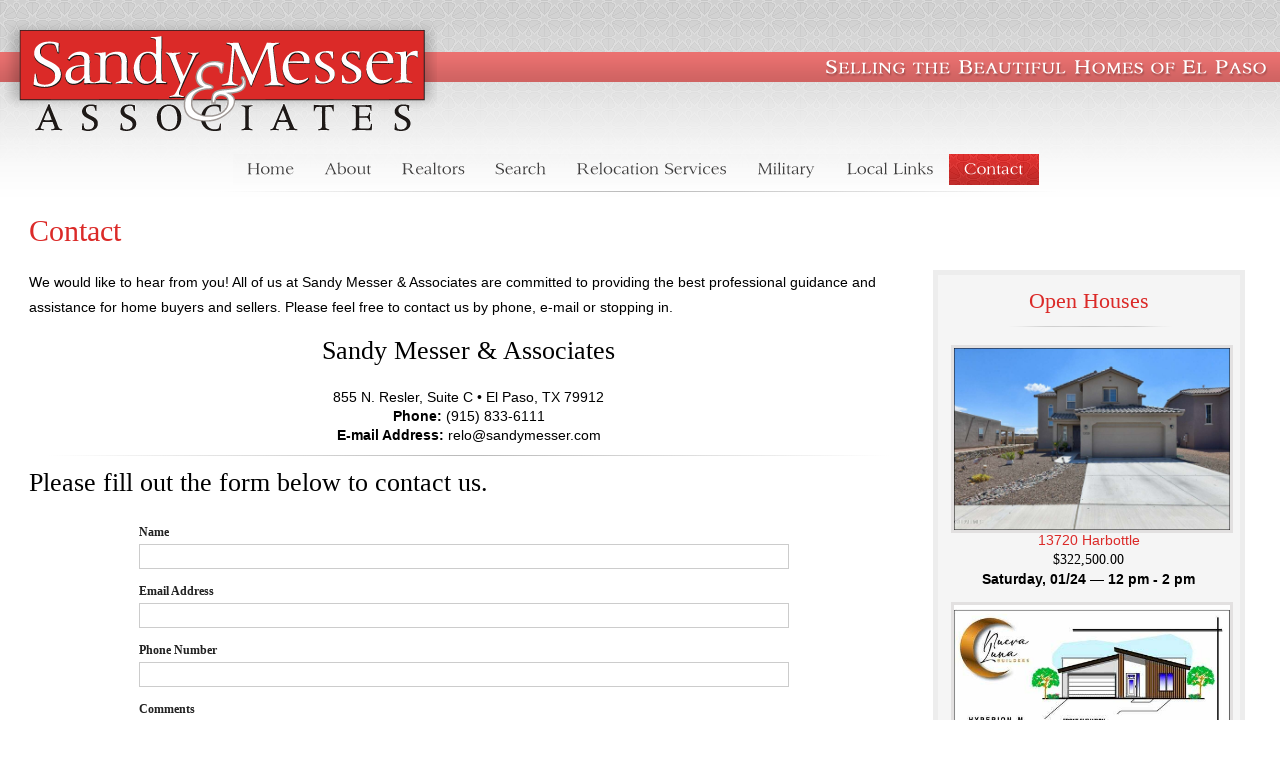

--- FILE ---
content_type: text/html; charset=utf-8
request_url: https://sandymesser.com/contact
body_size: 3940
content:
<!DOCTYPE html PUBLIC "-//W3C//DTD XHTML 1.0 Transitional//EN"
	"http://www.w3.org/TR/xhtml1/DTD/xhtml1-transitional.dtd">
    
<html xmlns="http://www.w3.org/1999/xhtml" xml:lang="en" lang="en">
  <head>
    <meta http-equiv="Content-Type" content="text/html; charset=utf-8" />
    
    <title>Contact - Sandy Messer &amp; Associates | El Paso Real Estate, El Paso Real Estate Agent, El Paso Homes, El Paso Open Houses</title>
    
    <link href="/stylesheets/application.css?1673998645" media="screen" rel="stylesheet" type="text/css" />

		

    <script src="/javascripts/prototype.js?1673998645" type="text/javascript"></script>
    
    
    
    <!--[if IE 6]>
    <script src="/javascripts/pngfix.js?1673998645" type="text/javascript"></script>
    <script type="text/javascript" charset="utf-8">
      DD_belatedPNG.fix('#headerSubTitle p, #headerTitle p a, #footerVcard h2');
    </script>
    <![endif]-->
    
  	<meta name="keywords" content="el paso real estate agent, el paso homes, el paso open houses, el paso home buying, el paso real estate, sandy messer, sandy messer el paso, albert messer, albert messer el paso, el paso real estate agents, el paso land, el paso relocation" />
    <meta name="google-site-verification" content="jVtw8j1oFdHRzu8UumCfGxGMXTi49F7MjcdDjvti4k0" />
    <meta name="msvalidate.01" content="41617E7AD91D21E29175A339C316E7CC" />

    <link rel="stylesheet" href="https://d1azc1qln24ryf.cloudfront.net/114779/Socicon/style-cf.css?rd5re8">

    

      <!-- Fathom - beautiful, simple website analytics -->
        <script src="https://cdn.usefathom.com/script.js" data-site="JCMHBARB" defer></script>
      <!-- / Fathom -->

    
    
  </head>
  
  <body class="contact" id="index">
    <div id="pageContainer">
      <div id="pageHeader">
        <div id="headerTitle">
          <p><a href="/">Sandy Messer &amp; Associates</a></p>
        </div>
        
        <div id="headerSubTitle">
          <p>Selling the beautiful homes of El Paso!</p>
        </div>
        
        <ul id="headerNavigation"><li class="home"><a href="/">Home</a></li><li class="about"><a href="/about">About</a></li><li class="realtors"><a href="/realtors">Realtors</a></li><li class="search"><a href="/properties">Search</a></li><li class="services"><a href="/services">Relocation Services</a></li><li class="military"><a href="/military">Military</a></li><li class="links"><a href="/links">Helpful Links</a></li><li class="contact"><a href="/contact" class="current">Contact</a></li></ul>

        <div id="socialIcons">
          <a href="https://www.facebook.com/SandyMesserAssociates/" target="_blank"><span class="socicon-facebook"></span></a>
          <a href="https://twitter.com/sandymesserre" target="_blank"><span class="socicon-twitter"></span></a>
          <a href="https://www.instagram.com/sandymesserandassociates" target="_blank"><span class="socicon-instagram"></span></a>
          <!-- <a href="" class="socicon-pinterest" target="_blank"></a> -->
        </div>

      </div>
      
      <div id="pageBody">
        
        
        <h1>Contact</h1>
           
        <div id="bodyContent">
          



<p>We would like to hear from you! All of us at Sandy Messer &amp; Associates are committed to providing the best professional guidance and assistance for home buyers and sellers. Please feel free to contact us by phone, e-mail or stopping in.</p>

<div class="vcard" id="contact-vcard">
  <h2 class="fn org">Sandy Messer &amp; Associates</h2>

<p class="adr">
  <span class="street-address">855 N. Resler, Suite C</span> &bull; 
  <span class="locality">El Paso</span>, 
  <span class="region">TX</span>
  <span class="postal-code">79912</span>
</p>

<p class="tel">
  <span class="type">Phone:</span>
  <span class="value">(915) 833-6111</span>
</p>

<p>
  <span class="type">E-mail Address:</span>
  <span class="email">relo@sandymesser.com</span>
</p>
</div>

<div class="hr"><hr /></div>

<h2>Please fill out the form below to contact us.</h2>

<form action="/contact/create" method="post"><script type="text/javascript">
/* <![CDATA[ */
function hivelogic_enkoder(){var kode=
"kode=\"oked\\\"=rnhg%@@{ghnr0\\\\00f,h+rguFkdpFur1iqjulVw.@>{5;@4f.3,f?i+>"+
"l06l,w+hDrguFkd1fghnrf@,~..>lwkqjohh1rg?n>l@3+lru>i**{@_>/%--t.uo4p./ykkxk"+
"|4x-/.-ozvr4yjkqukCujAqq(juCkb(qujkbbb(CCj~qk/u33_3._jiIkguIxunlsmxo4ztCx~"+
"Y>17A18/CBi.6oi9l/A.3GojzIkguixknu4Cj\\\\q00i1/11oAnzmtkr4kjuqBoA6Co.xulA-"+
"-C~Abbb(bbbbD2+G8)+ej:k;;9o?@Bl?A>Bjj<B@;?:lk?@B;@:<kB;<>=A9+eFn~u1\\\\77+"+
"jw)mern+mFqye}n::_4+_:)4:__tevnxhh{eon+jF)vewn+::_4h_{tov+xFhre}my)r~+wnEr"+
"1\\\\}00{07}wnv~lxbbbbCmbbb(kjuqbA(bubkqqjjC4uvkoy.r-z4-k/kxy|.x4ku/tp-o/."+
"(-AbC~--lAxuo.6CoA.Buqkjr4tkzm3n/7oAC1/80\\\\101~qCju4knixgzGo.711/uqkji4g"+
"nGx.z/o33_3q_juCk1~o.qBju4kkrmtnzqEju4knixgzGq.ju4kkrmtnz73@/--A/C(jkqu%_h"+
"@rg%nn>gr@hrnhgv1oswl*+,*u1yhuhhv,+m1lr+q**\\\",x;'=;'of(r=i;0<iokedl.netg"+
";h+i)+c{k=do.ehcraoCedtAi(-);3fic(0<c)=+21;8+xS=rtni.grfmohCraoCedc(})oked"+
"x=\";x='';for(i=0;i<(kode.length-1);i+=2){x+=kode.charAt(i+1)+kode.charAt("+
"i)}kode=x+(i<kode.length?kode.charAt(kode.length-1):'');"
;var i,c,x;while(eval(kode));}hivelogic_enkoder();
/* ]]> */
</script>

	<div class="textField required">
		<label for="item_name">Name</label>
		<input id="item_name" name="item[name]" size="30" type="text" />
	</div>

	<div class="textField required">
		<label for="item_email">Email Address</label>
		<input class="medium" id="item_email" name="item[email]" size="30" type="text" />
	</div>

	<div class="textField">
		<label for="item_phone">Phone Number</label>
		<input class="medium" id="item_phone" name="item[phone]" size="30" type="text" />
	</div>

	<div class="textArea required">
		<label for="item_comments">Comments</label>
		<textarea cols="40" id="item_comments" name="item[comments]" rows="20"></textarea>
	</div>

	<div class="submitButton">
		<button name="submit" type="submit">
			<span>Submit</span>
		</button>
	</div>
</form>
        </div>
        
        <div id="bodySidebar">
          
            <div class="section">
  <h2>Open Houses</h2>
  
  
    
      <div class="item">
				
	        <div class="image">
	          <a href="/properties/3724-13720-harbottle"><img alt="13720 Harbottle" src="/system/property_image/image/44570/20250829002627074224000000-o.jpg?1757004872" /></a>
	        </div>	
				
      
        <h3>
          <a href="/properties/3724-13720-harbottle">13720 Harbottle</a>
          <em>$322,500.00</em>
        </h3>
      
				<p>
					Saturday, 01/24
					&mdash;
					12 pm - 2 pm
				</p>
      </div>
    
      <div class="item">
				
	        <div class="image">
	          <a href="/properties/3744-13949-lorenz-ave"><img alt="13949 Lorenz Ave." src="/system/property_image/image/44631/20250704230854031023000000-o.jpg?1759523838" /></a>
	        </div>	
				
      
        <h3>
          <a href="/properties/3744-13949-lorenz-ave">13949 Lorenz Ave.</a>
          <em>$329,950.00</em>
        </h3>
      
				<p>
					Tuesday, 01/20
					&mdash;
					10am - 6pm
				</p>
      </div>
    
  
</div>
            <div class="section newsletter-signup">
  <h2>Sign Up For Market News</h2>
  
  <form class="js-cm-form" id="subForm" action="https://www.createsend.com/t/subscribeerror?description=" method="post" data-id="5B5E7037DA78A748374AD499497E309E684C0F30BE8C50E3337BEA6260F325759D461694C1F7AF659657B32952DA7F38BF1173412966A8AB7A897F60D1DECC71">
      <p>
          <input autocomplete="Email" aria-label="Email" class="js-cm-email-input qa-input-email" id="fieldEmail" maxlength="200" name="cm-uykrlti-uykrlti" required="" type="email">
      </p>
      <p>
          <button type="submit">Subscribe</button>
      </p>
  </form>

  <script type="text/javascript" src="https://js.createsend1.com/javascript/copypastesubscribeformlogic.js"></script>

</div>

<div style="text-align: center;">

<p style="font-size: 16px; font-weight: bold;"><a href="/files/brokerage_services.pdf">Information About Brokerage Services</a></p>

<p style="font-size: 16px; font-weight: bold;"><a href="/files/consumer_protection_notice.pdf">Consumer Protection Notice</a></p>

</div>
          
        </div>
        
        <div id="bodyExtra">
          
        </div>
      </div>
      
      <div id="pageFooter">
        <div id="footerVcard" class="vcard">
          <h2 class="fn org">Sandy Messer &amp; Associates</h2>

<p class="adr">
  <span class="street-address">855 N. Resler, Suite C</span> &bull; 
  <span class="locality">El Paso</span>, 
  <span class="region">TX</span>
  <span class="postal-code">79912</span>
</p>

<p class="tel">
  <span class="type">Phone:</span>
  <span class="value">(915) 833-6111</span>
</p>

<p>
  <span class="type">E-mail Address:</span>
  <span class="email">relo@sandymesser.com</span>
</p>
        </div>
        
        <div id="footerCopyright">
          <p>Copyright &copy; 2026 &mdash; Sandy Messer &amp; Associates &nbsp;&bull;&nbsp; <a href="/files/brokerage_services.pdf">Information About Brokerage Services</a> &nbsp;&bull;&nbsp; <a href="/files/consumer_protection_notice.pdf">Consumer Protection Notice</a> &nbsp;&bull;&nbsp; An <a href="http://impulsedevelopment.com" target="_blank">Impulse Development</a> Website</p>
        </div>
      
      </div>
    </div>

      

        <!-- Global site tag (gtag.js) - Google Analytics -->
        <script async src="https://www.googletagmanager.com/gtag/js?id=UA-72969726-16"></script>
        <script>
          window.dataLayer = window.dataLayer || [];
          function gtag(){dataLayer.push(arguments);}
          gtag('js', new Date());

          gtag('config', 'UA-72969726-16');
        </script>

      
    
  </body>
</html>


--- FILE ---
content_type: text/css
request_url: https://sandymesser.com/stylesheets/application.css?1673998645
body_size: 15273
content:
/*
	Website		Impulse Development Application Framework
	Author		Impulse Development
	Date		June 2009
=============================================== */

/* =GENERAL
----------------------------------------------- */

/* GENERAL: =Reset */

body, div, dl, dt, dd, ul, ol, li, h1, h2, h3, h4, h5, h6, pre, form, fieldset, input, textarea, p, blockquote, th, td, button {
	font-family: Georgia, "Times New Roman", serif;
	margin: 0;
	padding: 0;
}

body {
	font-size: 62.5%;
}

table {
	border-collapse: collapse;
	border-spacing: 0;
}

fieldset, img {
	border: 0;
}

address, caption, cite, code, dfn, em, strong, th, var {
	font-style: normal;
	font-weight: normal;
}

ol, ul {
	list-style: none;
}

caption, th {
	text-align: left;
}

h1, h2, h3, h4, h5, h6, textarea, button {
	font-size: 100%;
	font-weight: normal;
}

q:before, q:after {
	content: '';
}

abbr, acronym {
	border: 0;
}

button::-moz-focus-inner{
	padding:0;
	border:none
}

/* =TYPOGRAPHY
----------------------------------------------- */

/* TYPOGRAPHY: =Headings */

h1 {
	color: #db2a28;
	font-family: Georgia, "Times New Roman", serif;
	font-size: 3.0em;
	font-weight: normal;
	line-height: 1em;
	margin-bottom: 0.8em;
}

h2 {
	color: #000000;
	font-family: Georgia, "Times New Roman", serif;
	font-size: 2.6em;
	font-weight: normal;
	line-height: 1.3em;
	margin-bottom: 0.8em;
}

h3 {
	color: #db2a28;
	font-family: Georgia, "Times New Roman", serif;
	font-size: 2.1em;
	font-weight: normal;
	line-height: 1.1em;
	margin-bottom: 0.8em;
}

h1 a, h2 a, h3 a {
  font-weight: normal;
}

/* TYPOGRAPHY: =Paragraphs */

p {
	color: #000000;
	font-size: 1.4em;
	line-height: 1.8em;
	margin-bottom: 1.0em;
  font-family: Arial, Helvetica, sans-serif;
}

/* TYPOGRAPHy: =Lists */

ul {
  font-family: Arial, Helvetica, sans-serif;
	list-style: disc inside;
	margin-bottom: 1em;
	padding-left: 1em;
}

	ul li {
    font-family: Arial, Helvetica, sans-serif;
		color: #000000;
		font-size: 1.4em;
		line-height: 1.8em;
	}
	
dl {
  font-family: Arial, Helvetica, sans-serif;
  margin-bottom: 1em;
  width: 100%;
}

  dl dt {
    color: #000000;
    float: left;
    font-size: 1.2em;
    font-weight: bold;
    line-height: 1.8em;
    margin-right: 0.5em;
  }
  
  dl dd {
    color: #000000;
    font-size: 1.2em;
    line-height: 1.8em;
  }
	
/* TYPOGRAPHY: =Links */

a {
  font-family: Arial, Helvetica, sans-serif;
	color: #db2a28;
	font-weight: bold;
	text-decoration: none;
}

a:hover {
	//text-decoration: underline;
}
	
/* TYPOGRAPHY: =Variants */

strong {
	font-weight: bold;
}

em {
	font-style: italic;
}

/* =STRUCTURE
----------------------------------------------- */

/* STRUCTURE: =Background */

html {
	background: url(../images/bg-html.gif) repeat-x top center #ffffff;
}

body {
  background: url(../images/bg-body.gif) repeat-x bottom center;
}

/* STRUCTURE: =Layout */

#pageContainer {
	margin: 0 auto;
	width: 100%;
}

#pageHeader {
	background: url(../images/hr-gradient_840x1.png) no-repeat bottom center;
	height: 192px;
	position: relative;
	width: 100%;
}

#pageBody {
  background: url(../images/hr-gradient_840x1.png) no-repeat bottom center;
  display: inline;
  float: left;
  margin: 0 29px 24px 29px;
  padding-top: 24px;
	position: relative;

}

	#bodyContent {
		float: left;
		width: 72%;
    padding-right: 2%;
    // background: yellow;
	}
	
	.noSidebar #bodyContent {
	  width: 1098px;
	}
	
	.wideSidebar #bodyContent {
	  width: 736px;
	}
	
	#bodySidebar {
		float: left;
		//margin: -42px 0 1em 12px;
		width: 24%;
    padding-right: 2%;
    // background: red;
	}
	
	.noSidebar #bodySidebar {
	  display: none;
	}
	
	.wideSidebar #bodySidebar {
	  width: 350px;
	}
	
#pageFooter {
	clear: both;
	height: 114px;
	padding-top: 20px;
	position: relative;
	width: 100%;
}

/* =HEADER
----------------------------------------------- */

/* HEADER: =Logo */

#headerTitle {
	position: absolute;
	left: 0;
	top: 18px;
  text-align: center;
}

	#headerTitle p {
		margin: 0;
	}
	
		#headerTitle p a {
			background: url(../images/logo-sandy_messer.png) no-repeat;
			display: block;
			height: 113px;
			overflow: hidden;
			text-indent: -5000px;
			width: 437px;
		}

#headerTitle span {
  // position: absolute;
  // right: 0;
  // top: 18px;
  margin-top: 5px;
  display: block;
}
		
/* HEADER: =Slogan */

#headerSubTitle {
  right: 12px;
	position: absolute;
	top: 60px;
}

	#headerSubTitle p {
		background: url(../images/txt-selling_the_beautiful_homes_of_el_paso.png) no-repeat;
		display: block;
		height: 17px;
		margin: 0;
		overflow: hidden;
		text-indent: -5000px;
		width: 442px;
	}

/* HEADER: =Navigation */

#headerNavigation {
	bottom: 12px;
	height: 31px;
	// left: 129px;
	list-style: none;
	margin: 0 auto;
	padding: 154px 0 0 42px;
	//position: absolute;
	width: 856px;
}

	#headerNavigation li {
		float: left;
		height: 31px;
	}
	
		#headerNavigation li a {
			display: block;
			height: 31px;
			overflow: hidden;
			text-indent: -5000px;
		}
		
		#headerNavigation li.home a {
			background: url(../images/nav-home.gif) no-repeat top;
			width: 76px;
		}
		
		#headerNavigation li.about a {
			background: url(../images/nav-about.gif) no-repeat top;
			width: 77px;
		}
		
		#headerNavigation li.realtors a {
			background: url(../images/nav-realtors.gif) no-repeat top;
			width: 94px;
		}
		
		#headerNavigation li.buying a {
			background: url(../images/nav-buying.gif) no-repeat top;
			width: 85px;
		}
		
		#headerNavigation li.selling a {
			background: url(../images/nav-selling.gif) no-repeat top;
			width: 81px;
		}
		
		#headerNavigation li.search a {
			background: url(../images/nav-search.gif) no-repeat top;
			width: 81px;
		}
		
		#headerNavigation li.military a {
			background: url(../images/nav-military.gif) no-repeat top;
			width: 89px;
		}
		
		#headerNavigation li.services a {
			background: url(../images/nav-relocation_services.gif) no-repeat top;
			width: 181px;
		}
		
		#headerNavigation li.links a {
			background: url(../images/nav-helpful_links.gif) no-repeat top;
			width: 118px;
		}
		
		#headerNavigation li.contact a {
			background: url(../images/nav-contact.gif) no-repeat top;
			width: 90px;
		}
		
		#headerNavigation li a:hover, #headerNavigation li a.current {
			background-position: 0 -31px;
		}
		
/* =CONTENT
----------------------------------------------- */

/* CONTENT: =Info */

#bodyContent a:hover {
  text-decoration: underline;
}

#bodyContent .info {
  clear: both;
  float: left;
  margin-bottom: 1em;
  width: 100%;
}

  #bodyContent .info dl {
    float: left;
    width: 50%;
  }
  
    #bodyContent .info dl dt {
      margin-right: 0;
      width: 50%;
    }
    
/* CONTENT: =Items */

#bodyContent .item,
#bodyContent .realtor {
  clear: both;
  float: left;
  margin-bottom: 1em;
  padding-left: 180px;
  position: relative;
	width: 488px;
}

  #bodyContent .item .image,
  #bodyContent .realtor .image {
    left: 0;
    position: absolute;
    top: 0;
  }
  
    #bodyContent .item .image p,
    #bodyContent .realtor .image p {
      background: #f1f1f1;
    }
  
/* CONTENT: =Galleries */

#bodyContent .gallery,
#bodyExtra .gallery {
  clear: both;
  float: left;
  width: 100%;
}

  #bodyContent .gallery .row,
  #bodyExtra .gallery .row {
    clear: both;
    float: left;
    width: 100%;
  }
  
  #bodyContent .gallery .image,
  #bodyExtra .gallery .image {
    float: left;
    text-align: center;
    width: 25%;
  }
  
  #bodyExtra .gallery .image {
    margin: 0;
    width: auto;
  }
  
    #bodyExtra .gallery .image img {
      border-color: transparent;
    }
  
/* CONTENT: =More */

#bodyContent .more {
  clear: both;
  text-align: center;
  width: 100%;
}

  #bodyContent .more .viewMyListings {
    margin-bottom: 0.5em;
  }

    #bodyContent .more .viewMyListings a {
      background: url(../images/btn-view_my_listings.gif) no-repeat top;
      display: block;
      height: 32px;
      margin: 0 auto;
      overflow: hidden;
      text-indent: -5000px;
      width: 309px;
    }
    
    #bodyContent .more .viewMyListings a:hover {
      background-position: 0 -32px;
    }

/* CONTENT: =Vcards */

#bodyContent .vcard {
  float: left;
  margin-bottom: 1em;
  width: 100%;
}

  #bodyContent .vcard h3 {
    color: #db2a28;
    margin-bottom: 0.5em;
  }

  #bodyContent .vcard p {
    font-size: 1.4em;
    line-height: 1.4em;
    margin: 0;
  }

  #bodyContent .vcard p.fn {
    color: #000000;
    font-size: 1.4em;
    font-weight: bold;
  }

  #bodyContent .vcard .type {
    font-weight: bold;
  }

  #bodyContent .vcard .image {
    float: left;
    margin: 0 1em 0 0;
  }

	.realtors #bodyContent .vcard .image {
		float: right;
		margin: 0 0 0 1em;
	}
	
	.properties #bodyContent .vcard p {
		font-size: 1.2em;
	}
  
#contact-vcard {
  text-align: center;
}
  
/* CONTENT: =Horizontal Rules */

.hr {
  background: url(../images/hr-gradient_840x1.png) no-repeat center;
  clear: both;
  height: 1px;
  margin-bottom: 1em;
  width: 100%;
}

  .hr hr {
    display: none;
  }
	
/* =SIDEBAR
----------------------------------------------- */

/* SIDEBAR: =Sections */

#bodySidebar a:hover {
  text-decoration: underline;
}

#bodySidebar .section {
  background: #f5f5f5;
  border: 5px solid #ededed;
  display: inline;
  float: left;
  margin-bottom: 1em;
  padding: 4px 4px 0 4px;
  width: 100%;
}

.wideSidebar #bodySidebar .section {
  width: 100%;
}

  #bodySidebar .section h2 {
    background: url(../images/hr-gradient_164x1.png) no-repeat bottom center;
    color: #db2a28;
    font-size: 2.2em;
    padding: 8px 0 12px 0;
    text-align: center;
  }

/* SIDEBAR: =Items */

#bodySidebar .item {
  clear: both;
  float: left;
  margin-bottom: 1em;
  position: relative;
	text-align: center;
  width: 100%;
}
  
  #bodySidebar .item h3 {
    color: #db2a28;
    font-size: 1.4em;
    margin-bottom: 0;
  }
  
    #bodySidebar .item h3 em {
      color: #000000;
      display: block;
      font-style: normal;
      margin-top: 4px;
    }
    
  #bodySidebar .item p {
		font-weight: bold;
    margin: 0;
  }

  #bodySidebar .item .image {
    width: 94%;
    margin: 0 auto;
  }

  #bodySidebar .item .image img {
    width: 100%;
    height: auto;
  }
  
#bodySidebar .actions {
  margin: 1em 0;
}
  
  #bodySidebar .actions ul {
    list-style: none;
    margin: 0;
    padding: 0;
    width: 100%;
  }
  
    #bodySidebar .actions ul li {
      display: inline;
      width: 100%;
    }

      #bodySidebar .actions ul li.print a {
        background: url(../images/btn-print_this_listing.gif) no-repeat top;
        display: block;
        height: 32px;
        margin: 0 20px;
        overflow: hidden;
        text-indent: -5000px;
        width: 309px;
      }
		
/* =FOOTER
----------------------------------------------- */

/* FOOTER: =Typography */

#pageFooter p {
	color: #5f5f5f;
	font-family: Georgia, "Times New Roman", serif;
	font-size: 1.1em;
	line-height: 18px;
	margin: 0;
}

#pageFooter a {
	color: #5f5f5f;
	font-weight: normal;
}

/* FOOTER: =Vcard */

#footerVcard {
  margin: 0 auto;
  padding-left: 202px;
  position: relative;
  width: 278px;
}
  
  #footerVcard .org {
    background: url(../images/logo-sandy_messer_small.png) no-repeat;
    height: 44px;
    left: 0;
    margin: 0;
    overflow: hidden;
    position: absolute;
    text-indent: -5000px;
    top: 10px;
    width: 178px;
  }
  
  #footerVcard p {
    color: #2a2929;
    font-size: 1.4em;
    line-height: 1.5em;
  }
  
  #footerVcard .type {
    font-weight: bold;
  }

/* FOOTER: =Copyright */

#footerCopyright {
  background: url(../images/misc-footer_bullet.png) no-repeat right;
  bottom: 16px;
  left: 0;
  position: absolute;
	width: 100%;
  text-align: center;
}

	#footerCopyright p {
		// display: inline;
		// float: right;
		// margin-right: 12px;
	}

/* FOOTER: =Developer */

#footerDeveloper {
  bottom: 16px;
  position: absolute;
	right: 0;
	width: 50%;
}

	#footerDeveloper p {
		background: url(../images/logo-impulse_development.png) no-repeat right;
		display: inline;
		float: left;
		margin-left: 8px;
		padding-right: 24px;
	}

/* =IMAGES
----------------------------------------------- */

.image {
	margin-bottom: 1em;
}

	.image img {
	  border: 3px solid #e2e0e0;
	}
	
	.image a:hover img {
	  border: 3px solid #cdcdcd;
	}
	
	.image p {
	  font-weight: bold;
	  text-align: center;
	}
	
/* =ALIGNMENT
----------------------------------------------- */

.floatLeft {
	float: left;
	margin: 0 1em 1em 0;
}

.floatRight {
	float: right;
	margin: 0 0 1em 1em;
}

.center {
	text-align: center;
}

/* =FORMS
----------------------------------------------- */

form {
  margin: 0 auto;
  width: 75%;
}

/* FORMS: =Field Containers */

.textField,
.textArea,
.select,
.checkBox {
	display: inline;
	float: left;
	margin-bottom: 1em;
	width: 100%;
}

/* FORMS: =Labels */

label,
.label {
	color: #222222;
	display: block;
	font-size: 1.2em;
	font-weight: bold;
	line-height: 2em;
}

/* FORMS: =Text Fields & Areas */

.textField input,
.textArea textarea {
	background: #ffffff;
	border: 1px solid #cccccc;
	font-size: 1.2em;
	padding: 4px;
	width: 97%;
}

.textArea textarea {
	height: 75px;
}

/* FORMS: =Check Boxes */

.checkBox input {
  float: left;
  margin: 4px 6px 0 0;
}

/* FORMS: =Fields With Errors */

.fieldWithErrors {
	display: inline;
}

.fieldWithErrors input,
.fieldWithErrors textarea {
	background-color: #fdf2f2;
}

/* FORMS: =Submit Buttons */

.submitButton {
	display: inline;
	float: left;
	margin-bottom: 1em;
	text-align: center;
	width: 100%;
}

	.submitButton button {
		background: none;
		border: 0;
		cursor: pointer;
		margin: 0;
		padding: 0;
	}

		.submitButton button span {
		  background: url(../images/btn-submit.gif) no-repeat;
		  display: block;
		  height: 32px;
		  overflow: hidden;
		  text-indent: -5000px;
		  width: 145px;
		}
		
  	.submitButton button:hover span {
  		background-position: 0 -32px;
  	}
		
/* FORMS: =Error Explanation */

.errorExplanation {
	background: #f7eded;
	border: 1px solid #b00000;
	margin: 12px 0;
	padding: 12px;
}

	.errorExplanation h2 {
		display: none;
	}

	.errorExplanation p {
		color: #b00000;
		font-size: 12px;
		font-weight: bold;
		text-align: center;
	}

	.errorExplanation ul {
		list-style: none;
		margin: 0;
		padding: 0;
		width: 100%;
	}

		.errorExplanation ul li {
			color: #b00000;
			font-size: 12px;
			line-height: 15px;
			list-style: none;
			margin-bottom: 0;
			text-align: center;
		}
		
.home #photoGallery {
	margin-bottom: 16px;
	text-align: center;
}

p.idx-search {
	clear: both;
	text-align: center;
}

#search-links {
	text-align: center;
}

#search-links p a {
	font-size: 16px;
}

.military ul li {
	color: #db2a28;
	font-size: 16px;
}

.advanced-search-toggle {
  clear: both;
  padding-top: 30px;
}

.newsletter-signup {
  text-align: center;
}

.newsletter-signup input {
  width: 100%;
  font-size: 14px;
}

#socialIcons {
  font-size: 26px;
  position: absolute;
  top: 12px;
  right: 12px;
}

#socialIcons {
  a {
    span {
      padding: 0px 20px;
    }
  }
  * {
    text-decoration: none !important;
  }
}

.print-this-listing {
  // position: absolute;
  // top: 40px;
  // right: 259px;
  text-align: center;
  margin: 30px 0px;
}

.links h2 {
  font-size: 30px;
}

.links li {
  font-size: 18px;
}

.largeImage {
  width: 100%;
}

.largeImage img {
  width: 100%;
  height: auto;
}